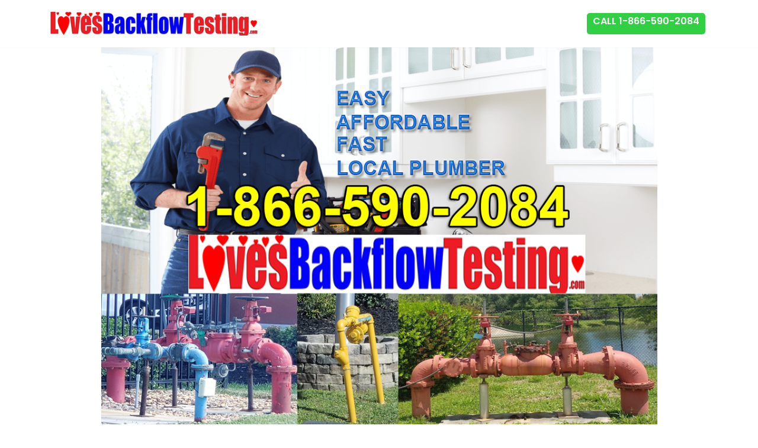

--- FILE ---
content_type: text/html; charset=UTF-8
request_url: https://lovesbackflowtesting.com/annual-backflow-check-medina-oh-44258/
body_size: 13973
content:
<!DOCTYPE html>
<html lang="en">

<head>
	
	<meta charset="UTF-8">
	<meta name="viewport" content="width=device-width, initial-scale=1, minimum-scale=1">
	<link rel="profile" href="https://gmpg.org/xfn/11">
			<link rel="pingback" href="https://lovesbackflowtesting.com/xmlrpc.php">
		<title>Backflow Testers Medina OH 44258 &#8211; Backflow Testing</title>
<meta name='robots' content='max-image-preview:large' />
<link rel='dns-prefetch' href='//fonts.googleapis.com' />
<link rel="alternate" type="application/rss+xml" title="Backflow Testing &raquo; Feed" href="https://lovesbackflowtesting.com/feed/" />
<link rel="alternate" type="application/rss+xml" title="Backflow Testing &raquo; Comments Feed" href="https://lovesbackflowtesting.com/comments/feed/" />
<link rel="alternate" type="application/rss+xml" title="Backflow Testing &raquo; Backflow Testers Medina OH 44258 Comments Feed" href="https://lovesbackflowtesting.com/annual-backflow-check-medina-oh-44258/feed/" />
<link rel="alternate" title="oEmbed (JSON)" type="application/json+oembed" href="https://lovesbackflowtesting.com/wp-json/oembed/1.0/embed?url=https%3A%2F%2Flovesbackflowtesting.com%2Fannual-backflow-check-medina-oh-44258%2F" />
<link rel="alternate" title="oEmbed (XML)" type="text/xml+oembed" href="https://lovesbackflowtesting.com/wp-json/oembed/1.0/embed?url=https%3A%2F%2Flovesbackflowtesting.com%2Fannual-backflow-check-medina-oh-44258%2F&#038;format=xml" />
<style>@media screen and (max-width: 650px) {body {padding-bottom:60px;}}</style><style id='wp-img-auto-sizes-contain-inline-css'>
img:is([sizes=auto i],[sizes^="auto," i]){contain-intrinsic-size:3000px 1500px}
/*# sourceURL=wp-img-auto-sizes-contain-inline-css */
</style>
<style id='wp-emoji-styles-inline-css'>

	img.wp-smiley, img.emoji {
		display: inline !important;
		border: none !important;
		box-shadow: none !important;
		height: 1em !important;
		width: 1em !important;
		margin: 0 0.07em !important;
		vertical-align: -0.1em !important;
		background: none !important;
		padding: 0 !important;
	}
/*# sourceURL=wp-emoji-styles-inline-css */
</style>
<link rel='stylesheet' id='wp-block-library-css' href='https://lovesbackflowtesting.com/wp-includes/css/dist/block-library/style.min.css?ver=6.9' media='all' />
<style id='classic-theme-styles-inline-css'>
/*! This file is auto-generated */
.wp-block-button__link{color:#fff;background-color:#32373c;border-radius:9999px;box-shadow:none;text-decoration:none;padding:calc(.667em + 2px) calc(1.333em + 2px);font-size:1.125em}.wp-block-file__button{background:#32373c;color:#fff;text-decoration:none}
/*# sourceURL=/wp-includes/css/classic-themes.min.css */
</style>
<style id='global-styles-inline-css'>
:root{--wp--preset--aspect-ratio--square: 1;--wp--preset--aspect-ratio--4-3: 4/3;--wp--preset--aspect-ratio--3-4: 3/4;--wp--preset--aspect-ratio--3-2: 3/2;--wp--preset--aspect-ratio--2-3: 2/3;--wp--preset--aspect-ratio--16-9: 16/9;--wp--preset--aspect-ratio--9-16: 9/16;--wp--preset--color--black: #000000;--wp--preset--color--cyan-bluish-gray: #abb8c3;--wp--preset--color--white: #ffffff;--wp--preset--color--pale-pink: #f78da7;--wp--preset--color--vivid-red: #cf2e2e;--wp--preset--color--luminous-vivid-orange: #ff6900;--wp--preset--color--luminous-vivid-amber: #fcb900;--wp--preset--color--light-green-cyan: #7bdcb5;--wp--preset--color--vivid-green-cyan: #00d084;--wp--preset--color--pale-cyan-blue: #8ed1fc;--wp--preset--color--vivid-cyan-blue: #0693e3;--wp--preset--color--vivid-purple: #9b51e0;--wp--preset--color--neve-link-color: var(--nv-primary-accent);--wp--preset--color--neve-link-hover-color: var(--nv-secondary-accent);--wp--preset--color--nv-site-bg: var(--nv-site-bg);--wp--preset--color--nv-light-bg: var(--nv-light-bg);--wp--preset--color--nv-dark-bg: var(--nv-dark-bg);--wp--preset--color--neve-text-color: var(--nv-text-color);--wp--preset--color--nv-text-dark-bg: var(--nv-text-dark-bg);--wp--preset--color--nv-c-1: var(--nv-c-1);--wp--preset--color--nv-c-2: var(--nv-c-2);--wp--preset--gradient--vivid-cyan-blue-to-vivid-purple: linear-gradient(135deg,rgb(6,147,227) 0%,rgb(155,81,224) 100%);--wp--preset--gradient--light-green-cyan-to-vivid-green-cyan: linear-gradient(135deg,rgb(122,220,180) 0%,rgb(0,208,130) 100%);--wp--preset--gradient--luminous-vivid-amber-to-luminous-vivid-orange: linear-gradient(135deg,rgb(252,185,0) 0%,rgb(255,105,0) 100%);--wp--preset--gradient--luminous-vivid-orange-to-vivid-red: linear-gradient(135deg,rgb(255,105,0) 0%,rgb(207,46,46) 100%);--wp--preset--gradient--very-light-gray-to-cyan-bluish-gray: linear-gradient(135deg,rgb(238,238,238) 0%,rgb(169,184,195) 100%);--wp--preset--gradient--cool-to-warm-spectrum: linear-gradient(135deg,rgb(74,234,220) 0%,rgb(151,120,209) 20%,rgb(207,42,186) 40%,rgb(238,44,130) 60%,rgb(251,105,98) 80%,rgb(254,248,76) 100%);--wp--preset--gradient--blush-light-purple: linear-gradient(135deg,rgb(255,206,236) 0%,rgb(152,150,240) 100%);--wp--preset--gradient--blush-bordeaux: linear-gradient(135deg,rgb(254,205,165) 0%,rgb(254,45,45) 50%,rgb(107,0,62) 100%);--wp--preset--gradient--luminous-dusk: linear-gradient(135deg,rgb(255,203,112) 0%,rgb(199,81,192) 50%,rgb(65,88,208) 100%);--wp--preset--gradient--pale-ocean: linear-gradient(135deg,rgb(255,245,203) 0%,rgb(182,227,212) 50%,rgb(51,167,181) 100%);--wp--preset--gradient--electric-grass: linear-gradient(135deg,rgb(202,248,128) 0%,rgb(113,206,126) 100%);--wp--preset--gradient--midnight: linear-gradient(135deg,rgb(2,3,129) 0%,rgb(40,116,252) 100%);--wp--preset--font-size--small: 13px;--wp--preset--font-size--medium: 20px;--wp--preset--font-size--large: 36px;--wp--preset--font-size--x-large: 42px;--wp--preset--spacing--20: 0.44rem;--wp--preset--spacing--30: 0.67rem;--wp--preset--spacing--40: 1rem;--wp--preset--spacing--50: 1.5rem;--wp--preset--spacing--60: 2.25rem;--wp--preset--spacing--70: 3.38rem;--wp--preset--spacing--80: 5.06rem;--wp--preset--shadow--natural: 6px 6px 9px rgba(0, 0, 0, 0.2);--wp--preset--shadow--deep: 12px 12px 50px rgba(0, 0, 0, 0.4);--wp--preset--shadow--sharp: 6px 6px 0px rgba(0, 0, 0, 0.2);--wp--preset--shadow--outlined: 6px 6px 0px -3px rgb(255, 255, 255), 6px 6px rgb(0, 0, 0);--wp--preset--shadow--crisp: 6px 6px 0px rgb(0, 0, 0);}:where(.is-layout-flex){gap: 0.5em;}:where(.is-layout-grid){gap: 0.5em;}body .is-layout-flex{display: flex;}.is-layout-flex{flex-wrap: wrap;align-items: center;}.is-layout-flex > :is(*, div){margin: 0;}body .is-layout-grid{display: grid;}.is-layout-grid > :is(*, div){margin: 0;}:where(.wp-block-columns.is-layout-flex){gap: 2em;}:where(.wp-block-columns.is-layout-grid){gap: 2em;}:where(.wp-block-post-template.is-layout-flex){gap: 1.25em;}:where(.wp-block-post-template.is-layout-grid){gap: 1.25em;}.has-black-color{color: var(--wp--preset--color--black) !important;}.has-cyan-bluish-gray-color{color: var(--wp--preset--color--cyan-bluish-gray) !important;}.has-white-color{color: var(--wp--preset--color--white) !important;}.has-pale-pink-color{color: var(--wp--preset--color--pale-pink) !important;}.has-vivid-red-color{color: var(--wp--preset--color--vivid-red) !important;}.has-luminous-vivid-orange-color{color: var(--wp--preset--color--luminous-vivid-orange) !important;}.has-luminous-vivid-amber-color{color: var(--wp--preset--color--luminous-vivid-amber) !important;}.has-light-green-cyan-color{color: var(--wp--preset--color--light-green-cyan) !important;}.has-vivid-green-cyan-color{color: var(--wp--preset--color--vivid-green-cyan) !important;}.has-pale-cyan-blue-color{color: var(--wp--preset--color--pale-cyan-blue) !important;}.has-vivid-cyan-blue-color{color: var(--wp--preset--color--vivid-cyan-blue) !important;}.has-vivid-purple-color{color: var(--wp--preset--color--vivid-purple) !important;}.has-neve-link-color-color{color: var(--wp--preset--color--neve-link-color) !important;}.has-neve-link-hover-color-color{color: var(--wp--preset--color--neve-link-hover-color) !important;}.has-nv-site-bg-color{color: var(--wp--preset--color--nv-site-bg) !important;}.has-nv-light-bg-color{color: var(--wp--preset--color--nv-light-bg) !important;}.has-nv-dark-bg-color{color: var(--wp--preset--color--nv-dark-bg) !important;}.has-neve-text-color-color{color: var(--wp--preset--color--neve-text-color) !important;}.has-nv-text-dark-bg-color{color: var(--wp--preset--color--nv-text-dark-bg) !important;}.has-nv-c-1-color{color: var(--wp--preset--color--nv-c-1) !important;}.has-nv-c-2-color{color: var(--wp--preset--color--nv-c-2) !important;}.has-black-background-color{background-color: var(--wp--preset--color--black) !important;}.has-cyan-bluish-gray-background-color{background-color: var(--wp--preset--color--cyan-bluish-gray) !important;}.has-white-background-color{background-color: var(--wp--preset--color--white) !important;}.has-pale-pink-background-color{background-color: var(--wp--preset--color--pale-pink) !important;}.has-vivid-red-background-color{background-color: var(--wp--preset--color--vivid-red) !important;}.has-luminous-vivid-orange-background-color{background-color: var(--wp--preset--color--luminous-vivid-orange) !important;}.has-luminous-vivid-amber-background-color{background-color: var(--wp--preset--color--luminous-vivid-amber) !important;}.has-light-green-cyan-background-color{background-color: var(--wp--preset--color--light-green-cyan) !important;}.has-vivid-green-cyan-background-color{background-color: var(--wp--preset--color--vivid-green-cyan) !important;}.has-pale-cyan-blue-background-color{background-color: var(--wp--preset--color--pale-cyan-blue) !important;}.has-vivid-cyan-blue-background-color{background-color: var(--wp--preset--color--vivid-cyan-blue) !important;}.has-vivid-purple-background-color{background-color: var(--wp--preset--color--vivid-purple) !important;}.has-neve-link-color-background-color{background-color: var(--wp--preset--color--neve-link-color) !important;}.has-neve-link-hover-color-background-color{background-color: var(--wp--preset--color--neve-link-hover-color) !important;}.has-nv-site-bg-background-color{background-color: var(--wp--preset--color--nv-site-bg) !important;}.has-nv-light-bg-background-color{background-color: var(--wp--preset--color--nv-light-bg) !important;}.has-nv-dark-bg-background-color{background-color: var(--wp--preset--color--nv-dark-bg) !important;}.has-neve-text-color-background-color{background-color: var(--wp--preset--color--neve-text-color) !important;}.has-nv-text-dark-bg-background-color{background-color: var(--wp--preset--color--nv-text-dark-bg) !important;}.has-nv-c-1-background-color{background-color: var(--wp--preset--color--nv-c-1) !important;}.has-nv-c-2-background-color{background-color: var(--wp--preset--color--nv-c-2) !important;}.has-black-border-color{border-color: var(--wp--preset--color--black) !important;}.has-cyan-bluish-gray-border-color{border-color: var(--wp--preset--color--cyan-bluish-gray) !important;}.has-white-border-color{border-color: var(--wp--preset--color--white) !important;}.has-pale-pink-border-color{border-color: var(--wp--preset--color--pale-pink) !important;}.has-vivid-red-border-color{border-color: var(--wp--preset--color--vivid-red) !important;}.has-luminous-vivid-orange-border-color{border-color: var(--wp--preset--color--luminous-vivid-orange) !important;}.has-luminous-vivid-amber-border-color{border-color: var(--wp--preset--color--luminous-vivid-amber) !important;}.has-light-green-cyan-border-color{border-color: var(--wp--preset--color--light-green-cyan) !important;}.has-vivid-green-cyan-border-color{border-color: var(--wp--preset--color--vivid-green-cyan) !important;}.has-pale-cyan-blue-border-color{border-color: var(--wp--preset--color--pale-cyan-blue) !important;}.has-vivid-cyan-blue-border-color{border-color: var(--wp--preset--color--vivid-cyan-blue) !important;}.has-vivid-purple-border-color{border-color: var(--wp--preset--color--vivid-purple) !important;}.has-neve-link-color-border-color{border-color: var(--wp--preset--color--neve-link-color) !important;}.has-neve-link-hover-color-border-color{border-color: var(--wp--preset--color--neve-link-hover-color) !important;}.has-nv-site-bg-border-color{border-color: var(--wp--preset--color--nv-site-bg) !important;}.has-nv-light-bg-border-color{border-color: var(--wp--preset--color--nv-light-bg) !important;}.has-nv-dark-bg-border-color{border-color: var(--wp--preset--color--nv-dark-bg) !important;}.has-neve-text-color-border-color{border-color: var(--wp--preset--color--neve-text-color) !important;}.has-nv-text-dark-bg-border-color{border-color: var(--wp--preset--color--nv-text-dark-bg) !important;}.has-nv-c-1-border-color{border-color: var(--wp--preset--color--nv-c-1) !important;}.has-nv-c-2-border-color{border-color: var(--wp--preset--color--nv-c-2) !important;}.has-vivid-cyan-blue-to-vivid-purple-gradient-background{background: var(--wp--preset--gradient--vivid-cyan-blue-to-vivid-purple) !important;}.has-light-green-cyan-to-vivid-green-cyan-gradient-background{background: var(--wp--preset--gradient--light-green-cyan-to-vivid-green-cyan) !important;}.has-luminous-vivid-amber-to-luminous-vivid-orange-gradient-background{background: var(--wp--preset--gradient--luminous-vivid-amber-to-luminous-vivid-orange) !important;}.has-luminous-vivid-orange-to-vivid-red-gradient-background{background: var(--wp--preset--gradient--luminous-vivid-orange-to-vivid-red) !important;}.has-very-light-gray-to-cyan-bluish-gray-gradient-background{background: var(--wp--preset--gradient--very-light-gray-to-cyan-bluish-gray) !important;}.has-cool-to-warm-spectrum-gradient-background{background: var(--wp--preset--gradient--cool-to-warm-spectrum) !important;}.has-blush-light-purple-gradient-background{background: var(--wp--preset--gradient--blush-light-purple) !important;}.has-blush-bordeaux-gradient-background{background: var(--wp--preset--gradient--blush-bordeaux) !important;}.has-luminous-dusk-gradient-background{background: var(--wp--preset--gradient--luminous-dusk) !important;}.has-pale-ocean-gradient-background{background: var(--wp--preset--gradient--pale-ocean) !important;}.has-electric-grass-gradient-background{background: var(--wp--preset--gradient--electric-grass) !important;}.has-midnight-gradient-background{background: var(--wp--preset--gradient--midnight) !important;}.has-small-font-size{font-size: var(--wp--preset--font-size--small) !important;}.has-medium-font-size{font-size: var(--wp--preset--font-size--medium) !important;}.has-large-font-size{font-size: var(--wp--preset--font-size--large) !important;}.has-x-large-font-size{font-size: var(--wp--preset--font-size--x-large) !important;}
:where(.wp-block-post-template.is-layout-flex){gap: 1.25em;}:where(.wp-block-post-template.is-layout-grid){gap: 1.25em;}
:where(.wp-block-term-template.is-layout-flex){gap: 1.25em;}:where(.wp-block-term-template.is-layout-grid){gap: 1.25em;}
:where(.wp-block-columns.is-layout-flex){gap: 2em;}:where(.wp-block-columns.is-layout-grid){gap: 2em;}
:root :where(.wp-block-pullquote){font-size: 1.5em;line-height: 1.6;}
/*# sourceURL=global-styles-inline-css */
</style>
<link rel='stylesheet' id='neve-style-css' href='https://lovesbackflowtesting.com/wp-content/themes/neve/style-main-new.min.css?ver=1703784727' media='all' />
<style id='neve-style-inline-css'>
.is-menu-sidebar .header-menu-sidebar { visibility: visible; }.is-menu-sidebar.menu_sidebar_slide_left .header-menu-sidebar { transform: translate3d(0, 0, 0); left: 0; }.is-menu-sidebar.menu_sidebar_slide_right .header-menu-sidebar { transform: translate3d(0, 0, 0); right: 0; }.is-menu-sidebar.menu_sidebar_pull_right .header-menu-sidebar, .is-menu-sidebar.menu_sidebar_pull_left .header-menu-sidebar { transform: translateX(0); }.is-menu-sidebar.menu_sidebar_dropdown .header-menu-sidebar { height: auto; }.is-menu-sidebar.menu_sidebar_dropdown .header-menu-sidebar-inner { max-height: 400px; padding: 20px 0; }.is-menu-sidebar.menu_sidebar_full_canvas .header-menu-sidebar { opacity: 1; }.header-menu-sidebar .menu-item-nav-search:not(.floating) { pointer-events: none; }.header-menu-sidebar .menu-item-nav-search .is-menu-sidebar { pointer-events: unset; }@media screen and (max-width: 960px) { .builder-item.cr .item--inner { --textalign: center; --justify: center; } }
.nv-meta-list li.meta:not(:last-child):after { content:"/" }.nv-meta-list .no-mobile{
			display:none;
		}.nv-meta-list li.last::after{
			content: ""!important;
		}@media (min-width: 769px) {
			.nv-meta-list .no-mobile {
				display: inline-block;
			}
			.nv-meta-list li.last:not(:last-child)::after {
		 		content: "/" !important;
			}
		}
 :root{ --container: 748px;--postwidth:100%; --primarybtnbg: var(--nv-primary-accent); --secondarybtnbg: var(--nv-secondary-accent); --primarybtnhoverbg: var(--nv-secondary-accent); --secondarybtnhoverbg: var(--nv-primary-accent); --primarybtncolor: #ffffff; --secondarybtncolor: #1f2025; --primarybtnhovercolor: #1f2025; --secondarybtnhovercolor: #ffffff;--primarybtnborderradius:0;--secondarybtnborderradius:0;--btnpadding:20px 40px;--primarybtnpadding:20px 40px;--secondarybtnpadding:20px 40px; --bodyfontfamily: Poppins; --bodyfontsize: 15px; --bodylineheight: 1.6; --bodyletterspacing: 0px; --bodyfontweight: 400; --headingsfontfamily: Poppins; --h1fontsize: 35px; --h1fontweight: 800; --h1lineheight: 1; --h1letterspacing: 0px; --h1texttransform: none; --h2fontsize: 25px; --h2fontweight: 800; --h2lineheight: 2.3; --h2letterspacing: 0px; --h2texttransform: none; --h3fontsize: 18px; --h3fontweight: 800; --h3lineheight: 2.3; --h3letterspacing: 0px; --h3texttransform: none; --h4fontsize: 12px; --h4fontweight: 800; --h4lineheight: 2.3; --h4letterspacing: 0px; --h4texttransform: none; --h5fontsize: 14px; --h5fontweight: 800; --h5lineheight: 2.3; --h5letterspacing: 0px; --h5texttransform: none; --h6fontsize: 13px; --h6fontweight: 800; --h6lineheight: 2.3; --h6letterspacing: 0px; --h6texttransform: none;--formfieldborderwidth:2px;--formfieldborderradius:3px; --formfieldbgcolor: var(--nv-site-bg); --formfieldbordercolor: #dddddd; --formfieldcolor: var(--nv-text-color);--formfieldpadding:10px 12px; } .nv-index-posts{ --borderradius:0px; } .has-neve-button-color-color{ color: var(--nv-primary-accent)!important; } .has-neve-button-color-background-color{ background-color: var(--nv-primary-accent)!important; } .alignfull > [class*="__inner-container"], .alignwide > [class*="__inner-container"]{ max-width:718px;margin:auto } .nv-meta-list{ --avatarsize: 20px; } .single .nv-meta-list{ --avatarsize: 20px; } .blog .nv-meta-list li, .archive .nv-meta-list li{ --fontweight: 600; --texttransform: uppercase; } .single .nv-meta-list li{ --fontweight: 600; } .nv-post-cover{ --height: 250px;--padding:40px 15px;--justify: flex-start; --textalign: left; --valign: center; } .nv-post-cover .nv-title-meta-wrap, .nv-page-title-wrap, .entry-header{ --textalign: left; } .nv-is-boxed.nv-title-meta-wrap{ --padding:40px 15px; --bgcolor: var(--nv-dark-bg); } .nv-overlay{ --opacity: 50; --blendmode: normal; } .nv-is-boxed.nv-comments-wrap{ --padding:20px; } .nv-is-boxed.comment-respond{ --padding:20px; } .single:not(.single-product), .page{ --c-vspace:0 0 0 0;; } .scroll-to-top{ --color: var(--nv-text-dark-bg);--padding:8px 10px; --borderradius: 3px; --bgcolor: var(--nv-primary-accent); --hovercolor: var(--nv-text-dark-bg); --hoverbgcolor: var(--nv-primary-accent);--size:16px; } .global-styled{ --bgcolor: var(--nv-site-bg); } .header-top{ --rowbcolor: var(--nv-light-bg); --color: var(--nv-text-color); --bgcolor: #ffffff; } .header-main{ --rowbcolor: var(--nv-light-bg); --color: var(--nv-text-color);--bgimage:none;--bgposition:50% 50%;;--bgoverlayopacity:0.5; } .header-bottom{ --rowbcolor: var(--nv-light-bg); --color: var(--nv-text-color); --bgcolor: #ffffff; } .header-menu-sidebar-bg{ --justify: flex-start; --textalign: left;--flexg: 1;--wrapdropdownwidth: auto; --color: var(--nv-text-color); --bgcolor: var(--nv-site-bg); } .header-menu-sidebar{ width: 360px; } .builder-item--logo{ --maxwidth: 291px; --color: var(--nv-text-color); --fs: 24px;--padding:10px 0;--margin:0; --textalign: center;--justify: center; } .builder-item--primary-menu{ --color: #000000; --hovercolor: var(--nv-secondary-accent); --hovertextcolor: var(--nv-text-color); --activecolor: var(--nv-primary-accent); --spacing: 20px; --height: 25px;--padding:0;--margin:0; --fontsize: 1em; --lineheight: 1.6em; --letterspacing: 0px; --fontweight: 600; --texttransform: none; --iconsize: 1em; } .hfg-is-group.has-primary-menu .inherit-ff{ --inheritedfw: 600; } .footer-top-inner .row{ grid-template-columns:1fr; --valign: flex-start; } .footer-top{ --rowbcolor: var(--nv-light-bg); --color: var(--nv-text-dark-bg); --bgcolor: #24292e; } .footer-main-inner .row{ grid-template-columns:1fr 1fr 1fr; --valign: flex-start; } .footer-main{ --rowbcolor: var(--nv-light-bg); --color: var(--nv-text-color); --bgcolor: var(--nv-site-bg); } .footer-bottom-inner .row{ grid-template-columns:1fr; --valign: flex-start; } .footer-bottom{ --rowbcolor: var(--nv-light-bg); --color: var(--nv-text-color); --bgcolor: var(--nv-dark-bg); } .builder-item--footer-menu{ --color: #ffffff; --hovercolor: #ffb546; --spacing: 20px; --height: 25px;--padding:0;--margin:0; --fontsize: 1em; --lineheight: 1.6; --letterspacing: 0px; --fontweight: 500; --texttransform: none; --iconsize: 1em; --textalign: right;--justify: flex-end; } @media(min-width: 576px){ :root{ --container: 992px;--postwidth:50%;--btnpadding:20px 40px;--primarybtnpadding:20px 40px;--secondarybtnpadding:20px 40px; --bodyfontsize: 16px; --bodylineheight: 1.6; --bodyletterspacing: 0px; --h1fontsize: 40px; --h1lineheight: 1.6; --h1letterspacing: 0px; --h2fontsize: 30px; --h2lineheight: 1.6; --h2letterspacing: 0px; --h3fontsize: 20px; --h3lineheight: 1.6; --h3letterspacing: 0px; --h4fontsize: 18px; --h4lineheight: 1.6; --h4letterspacing: 0px; --h5fontsize: 16px; --h5lineheight: 1.6; --h5letterspacing: 0px; --h6fontsize: 13px; --h6lineheight: 1.6; --h6letterspacing: 0px; } .nv-meta-list{ --avatarsize: 20px; } .single .nv-meta-list{ --avatarsize: 20px; } .nv-post-cover{ --height: 320px;--padding:60px 30px;--justify: flex-start; --textalign: left; --valign: center; } .nv-post-cover .nv-title-meta-wrap, .nv-page-title-wrap, .entry-header{ --textalign: left; } .nv-is-boxed.nv-title-meta-wrap{ --padding:60px 30px; } .nv-is-boxed.nv-comments-wrap{ --padding:30px; } .nv-is-boxed.comment-respond{ --padding:30px; } .single:not(.single-product), .page{ --c-vspace:0 0 0 0;; } .scroll-to-top{ --padding:8px 10px;--size:16px; } .header-menu-sidebar-bg{ --justify: flex-start; --textalign: left;--flexg: 1;--wrapdropdownwidth: auto; } .header-menu-sidebar{ width: 360px; } .builder-item--logo{ --maxwidth: 64px; --fs: 24px;--padding:10px 0;--margin:0; --textalign: left;--justify: flex-start; } .builder-item--primary-menu{ --spacing: 20px; --height: 25px;--padding:0;--margin:0; --fontsize: 1em; --lineheight: 1.6em; --letterspacing: 0px; --iconsize: 1em; } .builder-item--footer-menu{ --spacing: 20px; --height: 25px;--padding:0;--margin:0; --fontsize: 1em; --lineheight: 1.6; --letterspacing: 0px; --iconsize: 1em; --textalign: right;--justify: flex-end; } }@media(min-width: 960px){ :root{ --container: 1140px;--postwidth:50%;--btnpadding:20px 40px;--primarybtnpadding:20px 40px;--secondarybtnpadding:20px 40px; --btnfs: 15px; --bodyfontsize: 16px; --bodylineheight: 1.7; --bodyletterspacing: 0px; --h1fontsize: 70px; --h1lineheight: 1; --h1letterspacing: 0px; --h2fontsize: 40px; --h2lineheight: 1.6; --h2letterspacing: 0px; --h3fontsize: 23px; --h3lineheight: 1.6; --h3letterspacing: 0px; --h4fontsize: 0.8em; --h4lineheight: 1; --h4letterspacing: 0px; --h5fontsize: 16px; --h5lineheight: 1.6; --h5letterspacing: 0px; --h6fontsize: 13px; --h6lineheight: 1.6; --h6letterspacing: 0px; } #content .container .col, #content .container-fluid .col{ max-width: 85%; } .alignfull > [class*="__inner-container"], .alignwide > [class*="__inner-container"]{ max-width:939px } .container-fluid .alignfull > [class*="__inner-container"], .container-fluid .alignwide > [class*="__inner-container"]{ max-width:calc(85% + 15px) } .nv-sidebar-wrap, .nv-sidebar-wrap.shop-sidebar{ max-width: 15%; } .nv-meta-list{ --avatarsize: 20px; } .single .nv-meta-list{ --avatarsize: 20px; } .blog .blog-entry-title, .archive .blog-entry-title{ --fontsize: 2em; --lineheight: 1.2em; } .blog .nv-meta-list li, .archive .nv-meta-list li{ --fontsize: 0.8em; } .single .nv-meta-list li{ --fontsize: 0.8em; } .nv-post-cover{ --height: 400px;--padding:60px 40px;--justify: flex-start; --textalign: left; --valign: center; } .nv-post-cover .nv-title-meta-wrap, .nv-page-title-wrap, .entry-header{ --textalign: left; } .nv-is-boxed.nv-title-meta-wrap{ --padding:60px 40px; } .nv-is-boxed.nv-comments-wrap{ --padding:40px; } .nv-is-boxed.comment-respond{ --padding:40px; } .single:not(.single-product), .page{ --c-vspace:0 0 0 0;; } .scroll-to-top{ --padding:8px 10px;--size:16px; } .header-top{ --height:175px; } .header-main{ --height:80px; } .header-menu-sidebar-bg{ --justify: flex-start; --textalign: left;--flexg: 1;--wrapdropdownwidth: auto; } .header-menu-sidebar{ width: 360px; } .builder-item--logo{ --maxwidth: 350px; --fs: 24px;--padding:0;--margin:0; --textalign: left;--justify: flex-start; } .builder-item--primary-menu{ --spacing: 20px; --height: 25px;--padding:0;--margin:0; --fontsize: 1em; --lineheight: 1.6em; --letterspacing: 0px; --iconsize: 1em; } .footer-top{ --height:260px; } .footer-bottom{ --height:104px; } .builder-item--footer-menu{ --spacing: 20px; --height: 25px;--padding:0;--margin:0; --fontsize: 1em; --lineheight: 1.6; --letterspacing: 0px; --iconsize: 1em; --textalign: right;--justify: flex-end; } }.nv-content-wrap .elementor a:not(.button):not(.wp-block-file__button){ text-decoration: none; }.scroll-to-top {right: 20px; border: none; position: fixed; bottom: 30px; display: none; opacity: 0; visibility: hidden; transition: opacity 0.3s ease-in-out, visibility 0.3s ease-in-out; align-items: center; justify-content: center; z-index: 999; } @supports (-webkit-overflow-scrolling: touch) { .scroll-to-top { bottom: 74px; } } .scroll-to-top.image { background-position: center; } .scroll-to-top .scroll-to-top-image { width: 100%; height: 100%; } .scroll-to-top .scroll-to-top-label { margin: 0; padding: 5px; } .scroll-to-top:hover { text-decoration: none; } .scroll-to-top.scroll-to-top-left {left: 20px; right: unset;} .scroll-to-top.scroll-show-mobile { display: flex; } @media (min-width: 960px) { .scroll-to-top { display: flex; } }.scroll-to-top { color: var(--color); padding: var(--padding); border-radius: var(--borderradius); background: var(--bgcolor); } .scroll-to-top:hover, .scroll-to-top:focus { color: var(--hovercolor); background: var(--hoverbgcolor); } .scroll-to-top-icon, .scroll-to-top.image .scroll-to-top-image { width: var(--size); height: var(--size); } .scroll-to-top-image { background-image: var(--bgimage); background-size: cover; }:root{--nv-primary-accent:#d7393e;--nv-secondary-accent:#ffb546;--nv-site-bg:#ffffff;--nv-light-bg:#ededed;--nv-dark-bg:#14171c;--nv-text-color:#1f2025;--nv-text-dark-bg:#ffffff;--nv-c-1:rgba(255,182,71,0);--nv-c-2:rgba(30,31,36,0);--nv-fallback-ff:Arial, Helvetica, sans-serif;}
:root{--e-global-color-nvprimaryaccent:#d7393e;--e-global-color-nvsecondaryaccent:#ffb546;--e-global-color-nvsitebg:#ffffff;--e-global-color-nvlightbg:#ededed;--e-global-color-nvdarkbg:#14171c;--e-global-color-nvtextcolor:#1f2025;--e-global-color-nvtextdarkbg:#ffffff;--e-global-color-nvc1:rgba(255,182,71,0);--e-global-color-nvc2:rgba(30,31,36,0);}
/*# sourceURL=neve-style-inline-css */
</style>
<link rel='stylesheet' id='neve-google-font-poppins-css' href='//fonts.googleapis.com/css?family=Poppins%3A400%2C800%2C600%2C500&#038;display=swap&#038;ver=4.2.2' media='all' />
<link rel='stylesheet' id='call-now-button-modern-style-css' href='https://lovesbackflowtesting.com/wp-content/plugins/call-now-button/resources/style/modern.css?ver=1.5.5' media='all' />
<link rel="https://api.w.org/" href="https://lovesbackflowtesting.com/wp-json/" /><link rel="alternate" title="JSON" type="application/json" href="https://lovesbackflowtesting.com/wp-json/wp/v2/posts/52571" /><link rel="EditURI" type="application/rsd+xml" title="RSD" href="https://lovesbackflowtesting.com/xmlrpc.php?rsd" />
<meta name="generator" content="WordPress 6.9" />
<link rel="canonical" href="https://lovesbackflowtesting.com/annual-backflow-check-medina-oh-44258/" />
<link rel='shortlink' href='https://lovesbackflowtesting.com/?p=52571' />
<meta name="generator" content="Elementor 3.34.2; features: additional_custom_breakpoints; settings: css_print_method-external, google_font-enabled, font_display-auto">
			<style>
				.e-con.e-parent:nth-of-type(n+4):not(.e-lazyloaded):not(.e-no-lazyload),
				.e-con.e-parent:nth-of-type(n+4):not(.e-lazyloaded):not(.e-no-lazyload) * {
					background-image: none !important;
				}
				@media screen and (max-height: 1024px) {
					.e-con.e-parent:nth-of-type(n+3):not(.e-lazyloaded):not(.e-no-lazyload),
					.e-con.e-parent:nth-of-type(n+3):not(.e-lazyloaded):not(.e-no-lazyload) * {
						background-image: none !important;
					}
				}
				@media screen and (max-height: 640px) {
					.e-con.e-parent:nth-of-type(n+2):not(.e-lazyloaded):not(.e-no-lazyload),
					.e-con.e-parent:nth-of-type(n+2):not(.e-lazyloaded):not(.e-no-lazyload) * {
						background-image: none !important;
					}
				}
			</style>
			<link rel="icon" href="https://lovesbackflowtesting.com/wp-content/uploads/2021/12/cropped-CertifiedBackflowTester-32x32.png" sizes="32x32" />
<link rel="icon" href="https://lovesbackflowtesting.com/wp-content/uploads/2021/12/cropped-CertifiedBackflowTester-192x192.png" sizes="192x192" />
<link rel="apple-touch-icon" href="https://lovesbackflowtesting.com/wp-content/uploads/2021/12/cropped-CertifiedBackflowTester-180x180.png" />
<meta name="msapplication-TileImage" content="https://lovesbackflowtesting.com/wp-content/uploads/2021/12/cropped-CertifiedBackflowTester-270x270.png" />
		<style id="wp-custom-css">
			.menu-item-192 a:link{
	background-color: #31CF43;
	border-radius: 5px;
	padding: 10px;
	color: #ffffff !important;
}

.menu-item-192 a:hover {
  color: #fff!important;
  background-color: #1DA12C;
}

.nv-sidebar-wrap.col-sm-12.nv-right.blog-sidebar {
    top: 650px;
}

.entry-header { display: none }

.ast-breadcrumbs-wrapper { display: none }
		</style>
		
	</head>

<body data-rsssl=1  class="wp-singular post-template-default single single-post postid-52571 single-format-standard wp-custom-logo wp-theme-neve  nv-blog-grid nv-sidebar-full-width menu_sidebar_slide_left elementor-default elementor-kit-144" id="neve_body"  >
<div class="wrapper">
	
	<header class="header"  >
		<a class="neve-skip-link show-on-focus" href="#content" >
			Skip to content		</a>
		<div id="header-grid"  class="hfg_header site-header">
	
<nav class="header--row header-main hide-on-mobile hide-on-tablet layout-full-contained nv-navbar header--row"
	data-row-id="main" data-show-on="desktop">

	<div
		class="header--row-inner header-main-inner">
		<div class="container">
			<div
				class="row row--wrapper"
				data-section="hfg_header_layout_main" >
				<div class="hfg-slot left"><div class="builder-item desktop-left"><div class="item--inner builder-item--logo"
		data-section="title_tagline"
		data-item-id="logo">
	
<div class="site-logo">
	<a class="brand" href="https://lovesbackflowtesting.com/" aria-label="Backflow Testing Certified Backflow Testing, Tester, Plumber, Near Me" rel="home"><img width="400" height="45" src="https://lovesbackflowtesting.com/wp-content/uploads/2021/11/certified-Backflow-Testing.png" class="neve-site-logo skip-lazy" alt="LovesBackflowTesting.com Local Backflow Testing Tester Company Near Me. Certified Backflow Testing." data-variant="logo" decoding="async" srcset="https://lovesbackflowtesting.com/wp-content/uploads/2021/11/certified-Backflow-Testing.png 400w, https://lovesbackflowtesting.com/wp-content/uploads/2021/11/certified-Backflow-Testing-300x34.png 300w" sizes="(max-width: 400px) 100vw, 400px" /></a></div>
	</div>

</div></div><div class="hfg-slot right"><div class="builder-item has-nav"><div class="item--inner builder-item--primary-menu has_menu"
		data-section="header_menu_primary"
		data-item-id="primary-menu">
	<div class="nv-nav-wrap">
	<div role="navigation" class="nav-menu-primary style-border-bottom m-style"
			aria-label="Primary Menu">

		<ul id="nv-primary-navigation-main" class="primary-menu-ul nav-ul menu-desktop"><li id="menu-item-192" class="css-number menu-item menu-item-type-custom menu-item-object-custom menu-item-192"><div class="wrap"><a href="tel:18665902084">CALL 1-866-590-2084</a></div></li>
</ul>	</div>
</div>

	</div>

</div></div>							</div>
		</div>
	</div>
</nav>


<nav class="header--row header-main hide-on-desktop layout-full-contained nv-navbar has-center header--row"
	data-row-id="main" data-show-on="mobile">

	<div
		class="header--row-inner header-main-inner">
		<div class="container">
			<div
				class="row row--wrapper"
				data-section="hfg_header_layout_main" >
				<div class="hfg-slot left"></div><div class="hfg-slot center"><div class="builder-item mobile-center tablet-left"><div class="item--inner builder-item--logo"
		data-section="title_tagline"
		data-item-id="logo">
	
<div class="site-logo">
	<a class="brand" href="https://lovesbackflowtesting.com/" aria-label="Backflow Testing Certified Backflow Testing, Tester, Plumber, Near Me" rel="home"><img width="400" height="45" src="https://lovesbackflowtesting.com/wp-content/uploads/2021/11/certified-Backflow-Testing.png" class="neve-site-logo skip-lazy" alt="LovesBackflowTesting.com Local Backflow Testing Tester Company Near Me. Certified Backflow Testing." data-variant="logo" decoding="async" srcset="https://lovesbackflowtesting.com/wp-content/uploads/2021/11/certified-Backflow-Testing.png 400w, https://lovesbackflowtesting.com/wp-content/uploads/2021/11/certified-Backflow-Testing-300x34.png 300w" sizes="(max-width: 400px) 100vw, 400px" /></a></div>
	</div>

</div></div><div class="hfg-slot right"></div>							</div>
		</div>
	</div>
</nav>

<div
		id="header-menu-sidebar" class="header-menu-sidebar tcb menu-sidebar-panel slide_left hfg-pe"
		data-row-id="sidebar">
	<div id="header-menu-sidebar-bg" class="header-menu-sidebar-bg">
				<div class="close-sidebar-panel navbar-toggle-wrapper">
			<button type="button" class="hamburger is-active  navbar-toggle active" 					value="Navigation Menu"
					aria-label="Navigation Menu "
					aria-expanded="false" onclick="if('undefined' !== typeof toggleAriaClick ) { toggleAriaClick() }">
								<span class="bars">
						<span class="icon-bar"></span>
						<span class="icon-bar"></span>
						<span class="icon-bar"></span>
					</span>
								<span class="screen-reader-text">
			Navigation Menu					</span>
			</button>
		</div>
					<div id="header-menu-sidebar-inner" class="header-menu-sidebar-inner tcb ">
						<div class="builder-item has-nav"><div class="item--inner builder-item--primary-menu has_menu"
		data-section="header_menu_primary"
		data-item-id="primary-menu">
	<div class="nv-nav-wrap">
	<div role="navigation" class="nav-menu-primary style-border-bottom m-style"
			aria-label="Primary Menu">

		<ul id="nv-primary-navigation-sidebar" class="primary-menu-ul nav-ul menu-mobile"><li class="css-number menu-item menu-item-type-custom menu-item-object-custom menu-item-192"><div class="wrap"><a href="tel:18665902084">CALL 1-866-590-2084</a></div></li>
</ul>	</div>
</div>

	</div>

</div>					</div>
	</div>
</div>
<div class="header-menu-sidebar-overlay hfg-ov hfg-pe" onclick="if('undefined' !== typeof toggleAriaClick ) { toggleAriaClick() }"></div>
</div>
	</header>

	<style>.nav-ul li:focus-within .wrap.active + .sub-menu { opacity: 1; visibility: visible; }.nav-ul li.neve-mega-menu:focus-within .wrap.active + .sub-menu { display: grid; }.nav-ul li > .wrap { display: flex; align-items: center; position: relative; padding: 0 4px; }.nav-ul:not(.menu-mobile):not(.neve-mega-menu) > li > .wrap > a { padding-top: 1px }</style>

	
	<main id="content" class="neve-main">

	<div class="container single-post-container">
		<div class="row">
						<article id="post-52571"
					class="nv-single-post-wrap col post-52571 post type-post status-publish format-standard hentry tag-705 tag-medina tag-medina-county tag-oh">
				<div class="entry-header" ><div class="nv-title-meta-wrap"><h1 class="title entry-title">Backflow Testers Medina OH 44258</h1><ul class="nv-meta-list"><li  class="meta author vcard "><span class="author-name fn">by <a href="https://lovesbackflowtesting.com/author/admin/" title="Posts by admin" rel="author">admin</a></span></li><li class="meta date posted-on "><time class="entry-date published" datetime="2015-01-27T09:01:17+00:00" content="2015-01-27">January 27, 2015</time><time class="updated" datetime="2022-02-09T01:50:30+00:00">February 9, 2022</time></li><li class="meta category last">Uncategorized</li></ul></div></div><div class="nv-content-wrap entry-content"><h1 style="text-align: center;"><a href="https://LovesBackflowTesting.com/"><img decoding="async" class="aligncenter" src="https://lovesbackflowtesting.com/wp-content/uploads/2021/12/Certified-backflow-test.png" alt="http://LovesBackflowTesting.com/wp-content/uploads/2022/02/Cincinnati-Backflow-Tester-Plumbing-Inspection.png" width="100%" height="100%" /></a><span style="font-size: 14pt;">Annual Backflow Check Medina OH</span></h1>
<h1 style="text-align: center;"><img decoding="async" class="aligncenter" src="https://lovesbackflowtesting.com/wp-content/uploads/2021/06/Backflow-Testing-service-near-me.png" alt="LovesBackflowTesting.com Certified Backflow prevention testing. Backflow repair. Backflow Form. Backflow inspection. Backflow testing. Backflow preventer. Ohio plumbing services that repair and install and test backflow plumbing systems." width="364" height="40" /></h1>
<h2 style="text-align: center;"><span style="font-family: 'arial black', sans-serif; color: #ff0000;"> Medina Backflow Testers </span></h2>
<h2 style="text-align: center;"><span style="font-family: 'arial black', sans-serif; color: #ff0000;">1-866-590-2084</span></h2>
<h2><span style="font-size: 14pt;"><strong>Backflow Testers Medina OH 44258</strong></span><strong><br />
</strong></h2>
<h2><span style="font-size: 14pt;"><strong><span style="font-family: arial, helvetica, sans-serif;">CHECK YOUR Medina address in Medina County FREE hotline call 1-866-590-2084</span></strong></span></h2>
<p>Find out if your address in Medina, Medina County, requires yearly Backflow test requirements. It&#8217;s free call and see if your address in Medina requires Anti Backflow device prevention inspection testing. CALL the local Medina backflow testing service operator <strong>free at 1-866-590-2084</strong> and check your OH zip code.</p>
<h2><strong><span style="font-size: 14pt;">What is a backflow and Annual Backflow Check Medina, Medina County, OH?</span><br />
</strong></h2>
<p>What is a backflow and Annual Backflow Check Medina, Medina County OH? In Medina a backflow is a piped plumbing check cross connection piped valve plumbing pipe device that stops Poluted Sewage water from flowing back into your clean water. Medina Medina may have yearly backflow testing requirements. Call <a href="https://LovesBackflowTesting.com/">LovesBackflowTesting.com</a> 1-866-590-2084 and check if your address in Medina requires annual Backflow Testers yearly.</p>
<p><img decoding="async" class="aligncenter" src="https://lovesbackflowtesting.com/wp-content/uploads/2021/06/Backflow-Testing-service-near-me.png" alt="Backflow plumber. Backflow testing. Backflow repair." width="400" height="45" /></p>
<h2><span style="font-size: 18pt;">Can I replace my own backflow plumbing preventer?</span></h2>
<p><img loading="lazy" decoding="async" class="alignleft" src="https://lovesbackflowtesting.com/wp-content/uploads/2021/10/Backflow.jpg" alt="Backflow plumbers" width="464" height="258" /></p>
<p>Can I replace my own backflow plumbing preventer? What is a Backflow test in Medina 44258? Here in Medina a backflow, or DCDA Backflow: Double-Check Detector Assembly testing, may be installed in your homes plumbing, commercial backflow, as Home, Commercial backflow, New construction backflow, Toilet backflow plumbing. Yearly Backflow testing is done in Medina to test that Poluted Sewage water is not flowing back into your clean water plumbing.</p>
<h2><span style="font-size: 12pt; font-family: arial, helvetica, sans-serif;"><strong>Required Backflow test 1-866-590-2084</strong></span></h2>
<h2 style="text-align: center;"><span style="font-size: 14pt;">24 Hour <span style="color: #ff0000;">Emergency</span> Backflow certified backflow plumber Medina</span></h2>
<p style="text-align: center;"><span style="font-size: 24pt; font-family: arial, helvetica, sans-serif; color: #ff0000;"><strong>Backflow 1-866-590-2084</strong></span></p>
<p><img loading="lazy" decoding="async" class="aligncenter" src="https://lovesbackflowtesting.com/wp-content/uploads/2021/06/Backflow-Testing-service-near-me.png" alt="LovesBackflowTesting.com Backflow testing repair" width="400" height="45" /></p>
<p><img loading="lazy" decoding="async" class="alignleft" src="https://lovesbackflowtesting.com/wp-content/uploads/2022/02/backflow-test-certified.jpg" alt="LovesBackflowTesting.com Certified Backflow prevention testing. Backflow repair. Backflow Form. Backflow inspection. Backflow testing. Backflow preventer. Ohio plumbing services that repair and install and test backflow plumbing systems." width="455" height="341" /><strong>24 Hour Emergency Backflow and Plumbing Near Me Medina OH 1-866-590-2084</strong></p>
<p>24 Hour Emergency Backflow and Plumbing Medina OH Near Me. Backflow pipe leak and plumber repair and backflow testing is available throughout the state of OH. LovesBackflowTesting.com can connect you with Fast and Experienced Backflow Service for Anti Backflow device prevention inspection testing in city1}. 24 hour plumbing Medina available. Backflow testing 1-866-590-2084</p>
<p><strong>Annual Backflow Check in Medina<br />
</strong></p>
<h3>Required Annual Backflow Check in Medina, Medina OH</h3>
<p>New construction Anti Backflow device prevention inspection testing Annual Backflow Check in Medina, Medina OH. Test your backflow for Poluted Sewage water with a Experienced certified backflow plumber.</p>
<h2 style="text-align: center;"><span style="font-size: 14pt;">Required Fast certified backflow plumber in Medina 44258</span></h2>
<p><img decoding="async" class="aligncenter" src="https://lovesbackflowtesting.com/wp-content/uploads/2021/12/Certified-backflow-test.png" alt="LovesBackflowTesting.com Backflow Tester, backflow inspection, backflow testing, backflow contractor, backflow service and repair" width="100%" height="100%" /></p>
<h2 style="text-align: center;">Backflow Testing Near Me <a href="https://LovesBackflowTesting.com/">https://lovesbackflowtesting.com/</a> Medina 44258</h2>
<p>good backflow 1.1 nat</p>
<p>&nbsp;</p>
</div><div class="nv-tags-list"><span>Tags:</span><a href=https://lovesbackflowtesting.com/tag/44258/ title="44258" class=44258 rel="tag">44258</a><a href=https://lovesbackflowtesting.com/tag/medina/ title="Medina" class=medina rel="tag">Medina</a><a href=https://lovesbackflowtesting.com/tag/medina-county/ title="Medina County" class=medina-county rel="tag">Medina County</a><a href=https://lovesbackflowtesting.com/tag/oh/ title="OH" class=oh rel="tag">OH</a> </div> 			</article>
					</div>
	</div>

</main><!--/.neve-main-->

<button tabindex="0" id="scroll-to-top" class="scroll-to-top scroll-to-top-right  scroll-show-mobile icon" aria-label="Scroll To Top"><svg class="scroll-to-top-icon" aria-hidden="true" role="img" xmlns="http://www.w3.org/2000/svg" width="15" height="15" viewBox="0 0 15 15"><rect width="15" height="15" fill="none"/><path fill="currentColor" d="M2,8.48l-.65-.65a.71.71,0,0,1,0-1L7,1.14a.72.72,0,0,1,1,0l5.69,5.7a.71.71,0,0,1,0,1L13,8.48a.71.71,0,0,1-1,0L8.67,4.94v8.42a.7.7,0,0,1-.7.7H7a.7.7,0,0,1-.7-.7V4.94L3,8.47a.7.7,0,0,1-1,0Z"/></svg></button><footer class="site-footer" id="site-footer"  >
	<div class="hfg_footer">
		<div class="footer--row footer-top hide-on-mobile hide-on-tablet layout-full-contained"
	id="cb-row--footer-desktop-top"
	data-row-id="top" data-show-on="desktop">
	<div
		class="footer--row-inner footer-top-inner footer-content-wrap">
		<div class="container">
			<div
				class="hfg-grid nv-footer-content hfg-grid-top row--wrapper row "
				data-section="hfg_footer_layout_top" >
				<div class="hfg-slot left"></div>							</div>
		</div>
	</div>
</div>

<div class="footer--row footer-bottom hide-on-mobile hide-on-tablet layout-full-contained"
	id="cb-row--footer-desktop-bottom"
	data-row-id="bottom" data-show-on="desktop">
	<div
		class="footer--row-inner footer-bottom-inner footer-content-wrap">
		<div class="container">
			<div
				class="hfg-grid nv-footer-content hfg-grid-bottom row--wrapper row "
				data-section="hfg_footer_layout_bottom" >
				<div class="hfg-slot left"><div class="builder-item desktop-right tablet-right mobile-right"><div class="item--inner builder-item--footer-menu has_menu"
		data-section="footer_menu_primary"
		data-item-id="footer-menu">
	<div class="component-wrap">
	<div role="navigation" class="nav-menu-footer"
		aria-label="Footer Menu">

		<ul id="footer-menu" class="footer-menu nav-ul"><li id="menu-item-39588" class="menu-item menu-item-type-post_type menu-item-object-page menu-item-home menu-item-39588"><div class="wrap"><a href="https://lovesbackflowtesting.com/">LovesBackflowTesting.com</a></div></li>
<li id="menu-item-548" class="menu-item menu-item-type-post_type menu-item-object-page menu-item-548"><div class="wrap"><a href="https://lovesbackflowtesting.com/accessibility/">Accessibility</a></div></li>
<li id="menu-item-549" class="menu-item menu-item-type-post_type menu-item-object-page menu-item-549"><div class="wrap"><a href="https://lovesbackflowtesting.com/privacy-and-terms/">Privacy and Terms</a></div></li>
<li id="menu-item-39587" class="menu-item menu-item-type-custom menu-item-object-custom menu-item-39587"><div class="wrap"><a href="https://lovesbackflowtesting.com/sitemap.xml">Sitemap</a></div></li>
</ul>	</div>
</div>

	</div>

</div><div class="builder-item cr"><div class="item--inner"><div class="component-wrap"><div>This is an information directory website that sells no products, is not a plumbing company, and performs no plumbing services. Directory not represented by a plumbing company. If you contact the third party operator they may or may not connect you to actual local service providers near you in your area. The information on this website is for general knowledge purposes only. DO NOT COPY THIS WEBSITE
Copyright © 2022 | All Right Reserved  <a href="https://LovesBacfklowTesting.com">LovesBackflowTesting.com</a>

Creator of content exclusively owns full rights to the property. Created works are protected by the United States and International Copyright laws. This property may not be reproduced, copied, transmitted or manipulated without the written permission from the owner. Theft of content and Wrongful use of content will be considered stealing and may be considered a violation of the United States and International Copyright laws. All professional photographs were licensed and purchased or created. Backflow Testing blog is a referral service and may, or may not, earn from web traffic and such traditional advertising efforts. Information may change over time with no notice. Nothing is promised. Results will always vary.</div></div></div></div></div>							</div>
		</div>
	</div>
</div>

<div class="footer--row footer-top hide-on-desktop layout-full-contained"
	id="cb-row--footer-mobile-top"
	data-row-id="top" data-show-on="mobile">
	<div
		class="footer--row-inner footer-top-inner footer-content-wrap">
		<div class="container">
			<div
				class="hfg-grid nv-footer-content hfg-grid-top row--wrapper row "
				data-section="hfg_footer_layout_top" >
				<div class="hfg-slot left"></div>							</div>
		</div>
	</div>
</div>

<div class="footer--row footer-bottom hide-on-desktop layout-full-contained"
	id="cb-row--footer-mobile-bottom"
	data-row-id="bottom" data-show-on="mobile">
	<div
		class="footer--row-inner footer-bottom-inner footer-content-wrap">
		<div class="container">
			<div
				class="hfg-grid nv-footer-content hfg-grid-bottom row--wrapper row "
				data-section="hfg_footer_layout_bottom" >
				<div class="hfg-slot left"><div class="builder-item desktop-right tablet-right mobile-right"><div class="item--inner builder-item--footer-menu has_menu"
		data-section="footer_menu_primary"
		data-item-id="footer-menu">
	<div class="component-wrap">
	<div role="navigation" class="nav-menu-footer"
		aria-label="Footer Menu">

		<ul id="footer-menu" class="footer-menu nav-ul"><li class="menu-item menu-item-type-post_type menu-item-object-page menu-item-home menu-item-39588"><div class="wrap"><a href="https://lovesbackflowtesting.com/">LovesBackflowTesting.com</a></div></li>
<li class="menu-item menu-item-type-post_type menu-item-object-page menu-item-548"><div class="wrap"><a href="https://lovesbackflowtesting.com/accessibility/">Accessibility</a></div></li>
<li class="menu-item menu-item-type-post_type menu-item-object-page menu-item-549"><div class="wrap"><a href="https://lovesbackflowtesting.com/privacy-and-terms/">Privacy and Terms</a></div></li>
<li class="menu-item menu-item-type-custom menu-item-object-custom menu-item-39587"><div class="wrap"><a href="https://lovesbackflowtesting.com/sitemap.xml">Sitemap</a></div></li>
</ul>	</div>
</div>

	</div>

</div><div class="builder-item cr"><div class="item--inner"><div class="component-wrap"><div>This is an information directory website that sells no products, is not a plumbing company, and performs no plumbing services. Directory not represented by a plumbing company. If you contact the third party operator they may or may not connect you to actual local service providers near you in your area. The information on this website is for general knowledge purposes only. DO NOT COPY THIS WEBSITE
Copyright © 2022 | All Right Reserved  <a href="https://LovesBacfklowTesting.com">LovesBackflowTesting.com</a>

Creator of content exclusively owns full rights to the property. Created works are protected by the United States and International Copyright laws. This property may not be reproduced, copied, transmitted or manipulated without the written permission from the owner. Theft of content and Wrongful use of content will be considered stealing and may be considered a violation of the United States and International Copyright laws. All professional photographs were licensed and purchased or created. Backflow Testing blog is a referral service and may, or may not, earn from web traffic and such traditional advertising efforts. Information may change over time with no notice. Nothing is promised. Results will always vary.</div></div></div></div></div>							</div>
		</div>
	</div>
</div>

	</div>
</footer>

</div><!--/.wrapper-->
<script type="speculationrules">
{"prefetch":[{"source":"document","where":{"and":[{"href_matches":"/*"},{"not":{"href_matches":["/wp-*.php","/wp-admin/*","/wp-content/uploads/*","/wp-content/*","/wp-content/plugins/*","/wp-content/themes/neve/*","/*\\?(.+)"]}},{"not":{"selector_matches":"a[rel~=\"nofollow\"]"}},{"not":{"selector_matches":".no-prefetch, .no-prefetch a"}}]},"eagerness":"conservative"}]}
</script>
			<script>
				const lazyloadRunObserver = () => {
					const lazyloadBackgrounds = document.querySelectorAll( `.e-con.e-parent:not(.e-lazyloaded)` );
					const lazyloadBackgroundObserver = new IntersectionObserver( ( entries ) => {
						entries.forEach( ( entry ) => {
							if ( entry.isIntersecting ) {
								let lazyloadBackground = entry.target;
								if( lazyloadBackground ) {
									lazyloadBackground.classList.add( 'e-lazyloaded' );
								}
								lazyloadBackgroundObserver.unobserve( entry.target );
							}
						});
					}, { rootMargin: '200px 0px 200px 0px' } );
					lazyloadBackgrounds.forEach( ( lazyloadBackground ) => {
						lazyloadBackgroundObserver.observe( lazyloadBackground );
					} );
				};
				const events = [
					'DOMContentLoaded',
					'elementor/lazyload/observe',
				];
				events.forEach( ( event ) => {
					document.addEventListener( event, lazyloadRunObserver );
				} );
			</script>
			<!-- Call Now Button 1.5.5 (https://callnowbutton.com) [renderer:modern]-->
<a  href="tel:1-866-590-2084" id="callnowbutton" class="call-now-button  cnb-zoom-110  cnb-zindex-10  cnb-text  cnb-full cnb-full-bottom cnb-displaymode cnb-displaymode-mobile-only" style="background-color:#2eef1c;" onclick='gtag("event", "Call Now Button", {"event_category":"contact","event_label":"phone","category":"Call Now Button","action_type":"PHONE","button_type":"Single","action_value":"1-866-590-2084","action_label":"Push Here To Call","cnb_version":"1.5.5"});return gtag_report_conversion("tel:1-866-590-2084");'><img alt="" src="[data-uri]" width="40"><span style="color:#ffffff">Push Here To Call</span></a><script id="neve-script-js-extra">
var NeveProperties = {"ajaxurl":"https://lovesbackflowtesting.com/wp-admin/admin-ajax.php","nonce":"e3095a92ef","isRTL":"","isCustomize":""};
//# sourceURL=neve-script-js-extra
</script>
<script src="https://lovesbackflowtesting.com/wp-content/themes/neve/assets/js/build/modern/frontend.js?ver=1703784727" id="neve-script-js" async></script>
<script id="neve-script-js-after">
	var html = document.documentElement;
	var theme = html.getAttribute('data-neve-theme') || 'light';
	var variants = {"logo":{"light":{"src":"https:\/\/lovesbackflowtesting.com\/wp-content\/uploads\/2021\/11\/certified-Backflow-Testing.png","srcset":"https:\/\/lovesbackflowtesting.com\/wp-content\/uploads\/2021\/11\/certified-Backflow-Testing.png 400w, https:\/\/lovesbackflowtesting.com\/wp-content\/uploads\/2021\/11\/certified-Backflow-Testing-300x34.png 300w","sizes":"(max-width: 400px) 100vw, 400px"},"dark":{"src":"https:\/\/lovesbackflowtesting.com\/wp-content\/uploads\/2021\/11\/certified-Backflow-Testing.png","srcset":"https:\/\/lovesbackflowtesting.com\/wp-content\/uploads\/2021\/11\/certified-Backflow-Testing.png 400w, https:\/\/lovesbackflowtesting.com\/wp-content\/uploads\/2021\/11\/certified-Backflow-Testing-300x34.png 300w","sizes":"(max-width: 400px) 100vw, 400px"},"same":true}};

	function setCurrentTheme( theme ) {
		var pictures = document.getElementsByClassName( 'neve-site-logo' );
		for(var i = 0; i<pictures.length; i++) {
			var picture = pictures.item(i);
			if( ! picture ) {
				continue;
			};
			var fileExt = picture.src.slice((Math.max(0, picture.src.lastIndexOf(".")) || Infinity) + 1);
			if ( fileExt === 'svg' ) {
				picture.removeAttribute('width');
				picture.removeAttribute('height');
				picture.style = 'width: var(--maxwidth)';
			}
			var compId = picture.getAttribute('data-variant');
			if ( compId && variants[compId] ) {
				var isConditional = variants[compId]['same'];
				if ( theme === 'light' || isConditional || variants[compId]['dark']['src'] === false ) {
					picture.src = variants[compId]['light']['src'];
					picture.srcset = variants[compId]['light']['srcset'] || '';
					picture.sizes = variants[compId]['light']['sizes'];
					continue;
				};
				picture.src = variants[compId]['dark']['src'];
				picture.srcset = variants[compId]['dark']['srcset'] || '';
				picture.sizes = variants[compId]['dark']['sizes'];
			};
		};
	};

	var observer = new MutationObserver(function(mutations) {
		mutations.forEach(function(mutation) {
			if (mutation.type == 'attributes') {
				theme = html.getAttribute('data-neve-theme');
				setCurrentTheme(theme);
			};
		});
	});

	observer.observe(html, {
		attributes: true
	});
//# sourceURL=neve-script-js-after
</script>
<script id="neve-scroll-to-top-js-extra">
var neveScrollOffset = {"offset":"0"};
//# sourceURL=neve-scroll-to-top-js-extra
</script>
<script src="https://lovesbackflowtesting.com/wp-content/themes/neve/assets/js/build/modern/scroll-to-top.js?ver=1703784727" id="neve-scroll-to-top-js" async></script>
<script id="wp-emoji-settings" type="application/json">
{"baseUrl":"https://s.w.org/images/core/emoji/17.0.2/72x72/","ext":".png","svgUrl":"https://s.w.org/images/core/emoji/17.0.2/svg/","svgExt":".svg","source":{"concatemoji":"https://lovesbackflowtesting.com/wp-includes/js/wp-emoji-release.min.js?ver=6.9"}}
</script>
<script type="module">
/*! This file is auto-generated */
const a=JSON.parse(document.getElementById("wp-emoji-settings").textContent),o=(window._wpemojiSettings=a,"wpEmojiSettingsSupports"),s=["flag","emoji"];function i(e){try{var t={supportTests:e,timestamp:(new Date).valueOf()};sessionStorage.setItem(o,JSON.stringify(t))}catch(e){}}function c(e,t,n){e.clearRect(0,0,e.canvas.width,e.canvas.height),e.fillText(t,0,0);t=new Uint32Array(e.getImageData(0,0,e.canvas.width,e.canvas.height).data);e.clearRect(0,0,e.canvas.width,e.canvas.height),e.fillText(n,0,0);const a=new Uint32Array(e.getImageData(0,0,e.canvas.width,e.canvas.height).data);return t.every((e,t)=>e===a[t])}function p(e,t){e.clearRect(0,0,e.canvas.width,e.canvas.height),e.fillText(t,0,0);var n=e.getImageData(16,16,1,1);for(let e=0;e<n.data.length;e++)if(0!==n.data[e])return!1;return!0}function u(e,t,n,a){switch(t){case"flag":return n(e,"\ud83c\udff3\ufe0f\u200d\u26a7\ufe0f","\ud83c\udff3\ufe0f\u200b\u26a7\ufe0f")?!1:!n(e,"\ud83c\udde8\ud83c\uddf6","\ud83c\udde8\u200b\ud83c\uddf6")&&!n(e,"\ud83c\udff4\udb40\udc67\udb40\udc62\udb40\udc65\udb40\udc6e\udb40\udc67\udb40\udc7f","\ud83c\udff4\u200b\udb40\udc67\u200b\udb40\udc62\u200b\udb40\udc65\u200b\udb40\udc6e\u200b\udb40\udc67\u200b\udb40\udc7f");case"emoji":return!a(e,"\ud83e\u1fac8")}return!1}function f(e,t,n,a){let r;const o=(r="undefined"!=typeof WorkerGlobalScope&&self instanceof WorkerGlobalScope?new OffscreenCanvas(300,150):document.createElement("canvas")).getContext("2d",{willReadFrequently:!0}),s=(o.textBaseline="top",o.font="600 32px Arial",{});return e.forEach(e=>{s[e]=t(o,e,n,a)}),s}function r(e){var t=document.createElement("script");t.src=e,t.defer=!0,document.head.appendChild(t)}a.supports={everything:!0,everythingExceptFlag:!0},new Promise(t=>{let n=function(){try{var e=JSON.parse(sessionStorage.getItem(o));if("object"==typeof e&&"number"==typeof e.timestamp&&(new Date).valueOf()<e.timestamp+604800&&"object"==typeof e.supportTests)return e.supportTests}catch(e){}return null}();if(!n){if("undefined"!=typeof Worker&&"undefined"!=typeof OffscreenCanvas&&"undefined"!=typeof URL&&URL.createObjectURL&&"undefined"!=typeof Blob)try{var e="postMessage("+f.toString()+"("+[JSON.stringify(s),u.toString(),c.toString(),p.toString()].join(",")+"));",a=new Blob([e],{type:"text/javascript"});const r=new Worker(URL.createObjectURL(a),{name:"wpTestEmojiSupports"});return void(r.onmessage=e=>{i(n=e.data),r.terminate(),t(n)})}catch(e){}i(n=f(s,u,c,p))}t(n)}).then(e=>{for(const n in e)a.supports[n]=e[n],a.supports.everything=a.supports.everything&&a.supports[n],"flag"!==n&&(a.supports.everythingExceptFlag=a.supports.everythingExceptFlag&&a.supports[n]);var t;a.supports.everythingExceptFlag=a.supports.everythingExceptFlag&&!a.supports.flag,a.supports.everything||((t=a.source||{}).concatemoji?r(t.concatemoji):t.wpemoji&&t.twemoji&&(r(t.twemoji),r(t.wpemoji)))});
//# sourceURL=https://lovesbackflowtesting.com/wp-includes/js/wp-emoji-loader.min.js
</script>
<script defer src="https://static.cloudflareinsights.com/beacon.min.js/vcd15cbe7772f49c399c6a5babf22c1241717689176015" integrity="sha512-ZpsOmlRQV6y907TI0dKBHq9Md29nnaEIPlkf84rnaERnq6zvWvPUqr2ft8M1aS28oN72PdrCzSjY4U6VaAw1EQ==" data-cf-beacon='{"version":"2024.11.0","token":"5d9e788e3d494f4baff144d7a9636a46","r":1,"server_timing":{"name":{"cfCacheStatus":true,"cfEdge":true,"cfExtPri":true,"cfL4":true,"cfOrigin":true,"cfSpeedBrain":true},"location_startswith":null}}' crossorigin="anonymous"></script>
</body>

</html>
